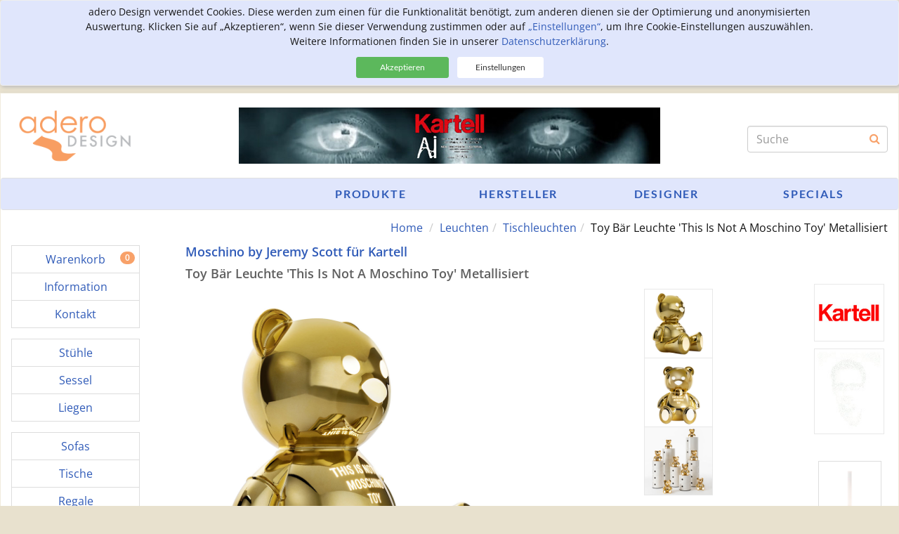

--- FILE ---
content_type: text/html; charset=utf-8
request_url: https://www.adero.de/produkte/Kartell-Toy-Baer-Leuchte-Metallisiert-883700-Moschino-Jeremy-Scott.html
body_size: 8350
content:
<!DOCTYPE html>
<html lang="de">
<head>
<meta charset="utf-8" />
<title>Kartell Toy Bär Leuchte This Is Not A Moschino Toy Metallisiert 883700 Jeremy Scott</title>
<meta name="theme-color" content="#F8A169" />
<meta name="viewport" content="width=device-width, initial-scale=1.0" />
<meta name="mobile-web-app-capable" content="yes" />
<meta name="format-detection" content="telephone=no" />
<meta name="verify-v1" content="JY/jYYiK8pRmnX3rJ1VHnn59+wmn1xnvcKj6TxtwM9I=" />
<meta name="apple-mobile-web-app-title" content="adero Design" />
<meta name="apple-mobile-web-app-status-bar-style" content="default" />
<meta name="apple-mobile-web-app-capable" content="yes" />
<meta http-equiv="X-UA-Compatible" content="IE=edge" />
<meta name="robots" content="index,follow,noarchive" />
<meta property="og:site_name" content="adero Design" />
<meta property="og_description" content="exklusive Designerm&ouml;bel &amp; Wohnaccessoires - Designm&ouml;bel, Designklassiker, Wohndesign, Leuchten und M&ouml;bel" />
<meta property="og:url" content="https://www.adero.de/" />
<meta property="og:title" content="adero Design - exklusive Designerm&ouml;bel und Wohnaccessoires" />
<meta property="og:image" content="https://www.adero.de/adero.png" />
<meta property="og:type" content="website" />
<meta name="twitter:site" content="https://www.adero.de/" />
<meta name="twitter:title" content="adero Design - exklusive Designerm&ouml;bel und Wohnaccessoires" />
<meta name="twitter:description" content="exklusive Designerm&ouml;bel &amp; Wohnaccessoires - Designm&ouml;bel, Designklassiker, Wohndesign, Leuchten und M&ouml;bel" />
<meta name="twitter:domain" content="adero.de" />
<meta name="twitter:image:src" content="https://www.adero.de/adero.png" />
<meta name="twitter:card" content="summary" />
<meta name="twitter:creator" content="adero Design" />
<meta name="application-name" content="adero Design" />
<meta name="msapplication-navbutton-color" content="#F8A169" />
<meta name="msapplication-starturl" content="https://www.adero.de/" />
<meta name="msapplication-window" content="width=1024;height=768" />
<meta name="msapplication-TileImage" content="https://www.adero.de/adero.png" />
<meta name="msapplication-TileColor" content="#F8A169" />
<meta name="description" content="Toy Bär Leuchte 'This Is Not A Moschino Toy' Metallisiert von Moschino by Jeremy Scott im Jahr 2018 für die Kartell Designkollektion entworfen. Toy Bär Leuchte 'This Is Not A Moschino Toy' Metallisiert 883700 und weitere Angebote von Kartell & Moschino by Jeremy Scott finden Sie in unserem Online-Shop für Wohndesign, Designermöbel & Wohnaccessoires." />
<meta name="keywords" content="Kartell Toy Bär Leuchte 'This Is Not A Moschino Toy' Metallisiert Metallisiert [00] 883700 Moschino by Jeremy Scott 8058967307146, Kartell Toy Bär Leuchte 'This Is Not A Moschino Toy' Metallisiert, Moschino by Jeremy Scott Toy Bär Leuchte 'This Is Not A Moschino Toy' Metallisiert" /><link href="/css/styles.d4dd6751.css" media="all" rel="stylesheet" type="text/css" />
<link href="/css/lib/font-awesome.min.css" media="all" rel="stylesheet" type="text/css" />
<link href="/favicon.ico" rel="shortcut icon" type="image/ico" /></head>

<body class="product-view">
<div class="container page">

	<header>
		<div class="row header">
	<div class="logo-container col-md-2 col-xs-7">
				<a class="logo" href="/">
			<img src="/adero.png" alt="adero Design" title="adero Design"/>
		</a>
		    </div>
	<div class="middle-container col-md-8 hidden-xs">
							<div class="d-flex justify-content-center align-items-center">
		<a href="/produkte/Kartell-AI-Stuhl-Schwarz-5886-NE-Philippe-Starck.html"
	   	>
		<img class="lazy" data-src="/img/navigation/banner/top/Kartell-AI-Stuhl.jpg" src="/img/dot.gif" alt="A.I. Stuhl von Philippe Starck, der erste Stuhl, der mit künstlicher Intelligenz erschaffen wurde."
		     title="A.I. Stuhl von Philippe Starck, der erste Stuhl, der mit künstlicher Intelligenz erschaffen wurde." />
	</a>
</div>			</div>
	<div class="search-container col-md-2 col-xs-5 pull-right pad-top-s">
		<form class="form-inline search-form pull-right hidden-xs" action="/suche/" method="get" role="presentation">
			<div class="form-group has-feedback">
				<label class="sr-only" for="search">Produktsuche</label>
				<input type="text" name="search" value="" 
					maxlength="80" class="form-control" placeholder="Suche" />
				<input type="text" name="7e6cc4d9bc4738faee433d736aa86877" value=""
					disabled="disabled"
					maxlength="80" class="form-control search-input" placeholder="Suche" style="display: none;" />
				<span class="fa fa-search form-control-feedback"></span>
			</div>
							<div class="suggest hidden"><ul></ul></div>
					</form>
	</div>
</div>
		<div class="row navbar" role="navigation">
	<!-- / nav-xs -->
	<nav class="visible-xs col-xs-12">
		<ul class="nav navbar-inner pull-right">
						<li class="pull-left nav-brands"><a href="/hersteller/">Hersteller</a></li>
			<li class="pull-left nav-designer"><a href="/designer/">Designer</a></li>
			<li class="pull-left nav-specials"><a href="/specials/">Specials</a></li>
		</ul>
		<button id="left-menu" type="button" class="pull-left navbar-toggle"
		        data-toggle="collapse" data-target=".navbar-collapse">
			<span class="sw-label" title="Menu"></span>
			<span class="icon-bar"></span>
			<span class="icon-bar"></span>
			<span class="icon-bar"></span>
		</button>
	</nav>
	<!-- nav-xs / -->
	<!-- / nav-sm -->
	<div class="navbar-header hidden-xs">
		<nav class="navbar-collapse collapse">
				<ul class="nav navbar-nav" id="navbar-top-menu">
					
															<li>
				<a class="nav-header" href="/specials/">
					Specials				</a>
			</li>
														<li>
				<a class="nav-header" href="/designer/">
					Designer				</a>
			</li>
														<li>
				<a class="nav-header" href="/hersteller/">
					Hersteller				</a>
			</li>
														<li>
				<a class="nav-header" href="/">
					Produkte				</a>
			</li>
			</ul>
		</nav>
	</div>
	<!-- nav-sm / -->
</div>
	</header>

	<div class="main-container">
		<div class="row row-breadcrumbs">
			<div class="col-sm-12 col-xs-12 breadcrumbs">
				<ol class="breadcrumb">
			<li class="breadcrumb-item home"><a href="/">Home</a></li>
		<li class="breadcrumb-item"><a href="/leuchten">Leuchten</a></li><li class="breadcrumb-item"><a href="/leuchten/tischleuchten">Tischleuchten</a></li><li class="breadcrumb-item"><span>Toy Bär Leuchte 'This Is Not A Moschino Toy' Metallisiert</span></li>	</ol>
<div class="clearfix"></div>

			</div>
		</div>
				<div class="row">
			<div class="col-sm-2 hidden-xs left-content">
				<div class="mainNavigation d-flex flex-column justify-content-center">
					<div class="item item-warenkorb first">
						<a href="/warenkorb/">
				<b>Warenkorb</b>
			</a>
		</div>
										<div class="item item-information">
						<a href="/information/">
				<b>Information</b>
			</a>
		</div>
								<div class="item item-kontakt last">
						<a href="/kontakt/">
				<b>Kontakt</b>
			</a>
		</div>
																																<div class="item item-stuehle first">
						<a href="/stuehle">
				<b>St&uuml;hle</b>
			</a>
		</div>
								<div class="item item-sessel">
						<a href="/sessel">
				<b>Sessel</b>
			</a>
		</div>
								<div class="item item-liegen last">
						<a href="/liegen">
				<b>Liegen</b>
			</a>
		</div>
								<div class="item item-sofas first">
						<a href="/sofas">
				<b>Sofas</b>
			</a>
		</div>
								<div class="item item-tische">
						<a href="/tische">
				<b>Tische</b>
			</a>
		</div>
								<div class="item item-regale last">
						<a href="/regale">
				<b>Regale</b>
			</a>
		</div>
								<div class="item item-leuchten first">
						<a href="/leuchten">
				<b>Leuchten</b>
			</a>
		</div>
								<div class="item item-accessoires">
						<a href="/accessoires">
				<b>Accessoires</b>
			</a>
		</div>
								<div class="item item-basics last">
						<a href="/basics">
				<b>Basics</b>
			</a>
		</div>
																		</div>
				<div class="clearfix"></div>
							</div>
			<div class="col-sm-10 col-xs-12 main-content" role="main">
								<div id="product-view" class="row product-view" data-id="5746" data-token="246432096c">
		<div class="col-md-9 col-xs-12">
		<div class="row">
			<div class="col-md-12 col-xs-12 product-details-top">
				<h3>Moschino by Jeremy Scott für Kartell</h3>
				<h1>Toy Bär Leuchte &#039;This Is Not A Moschino Toy&#039; Metallisiert</h1>
			</div>
		</div>

		<div class="row">
			<div class="col-md-12 col-xs-12 product-details-images d-flex">
				<div class="col-md-10 hidden-xs image">
	<img id="productImage" class="enlarge lazy" data-src="/img/Kartell-Toy-Metallisiert_g1.jpg"
         src="/img/dot.gif"
	     alt="Toy Bär Leuchte &#039;This Is Not A Moschino Toy&#039; Metallisiert - Kartell 883700 - Moschino by Jeremy Scott"
	     title="Toy Bär Leuchte &#039;This Is Not A Moschino Toy&#039; Metallisiert - Kartell 883700 - Moschino by Jeremy Scott"/>
</div>
<div class="visible-xs col-xs-12 carousel-images pad-top-m image">
	<div id="product-carousel" class="carousel slide" data-ride="carouseloff">
		<!-- Indicators -->
				<ol class="carousel-indicators">
							<li data-target="#product-carousel" data-slide-to="0"
				    class="active"></li>
							<li data-target="#product-carousel" data-slide-to="1"
				    class=""></li>
							<li data-target="#product-carousel" data-slide-to="2"
				    class=""></li>
					</ol>
		
		<!-- Wrapper for slides -->
		<div class="carousel-inner">
							<div class="item active">
                    <img class="lazy" data-src="/img/Kartell-Toy-Metallisiert_g1.jpg"
                         src="/img/dot.gif" alt="Toy Bär Leuchte &#039;This Is Not A Moschino Toy&#039; Metallisiert - Kartell 883700 - Moschino by Jeremy Scott"/>
					<div class="carousel-caption">
					</div>
				</div>
							<div class="item ">
                    <img class="lazy" data-src="/img/Kartell-Toy-Metallisiert_g2.jpg"
                         src="/img/dot.gif" alt="Toy Bär Leuchte &#039;This Is Not A Moschino Toy&#039; Metallisiert - Kartell 883700 - Moschino by Jeremy Scott"/>
					<div class="carousel-caption">
					</div>
				</div>
							<div class="item ">
                    <img class="lazy" data-src="/img/Kartell-Toy-Metallisiert_g3.jpg"
                         src="/img/dot.gif" alt="Toy Bär Leuchte &#039;This Is Not A Moschino Toy&#039; Metallisiert - Kartell 883700 - Moschino by Jeremy Scott"/>
					<div class="carousel-caption">
					</div>
				</div>
					</div>
		<!-- Controls -->
				<a class="left carousel-control" href="#product-carousel" role="button" data-slide="prev">
			<span class="fa fa-chevron-left"></span>
		</a>
		<a class="right carousel-control" href="#product-carousel" role="button" data-slide="next">
			<span class="fa fa-chevron-right"></span>
		</a>
			</div>
</div>

<div class="col-md-2 thumbs hidden-xs">
				<div class="thumb swap pull-right first">
			<img class="lazy" data-src="/img/Kartell-Toy-Metallisiert_g1.jpg" src="/img/dot.gif" alt="Toy Bär Leuchte &#039;This Is Not A Moschino Toy&#039; Metallisiert - Kartell 883700 - Moschino by Jeremy Scott"
			     title="Toy Bär Leuchte &#039;This Is Not A Moschino Toy&#039; Metallisiert - Kartell 883700 - Moschino by Jeremy Scott"/>
		</div>
			<div class="thumb swap pull-right ">
			<img class="lazy" data-src="/img/Kartell-Toy-Metallisiert_g2.jpg" src="/img/dot.gif" alt="Toy Bär Leuchte &#039;This Is Not A Moschino Toy&#039; Metallisiert - Kartell 883700 - Moschino by Jeremy Scott"
			     title="Toy Bär Leuchte &#039;This Is Not A Moschino Toy&#039; Metallisiert - Kartell 883700 - Moschino by Jeremy Scott"/>
		</div>
			<div class="thumb swap pull-right last">
			<img class="lazy" data-src="/img/Kartell-Toy-Metallisiert_g3.jpg" src="/img/dot.gif" alt="Toy Bär Leuchte &#039;This Is Not A Moschino Toy&#039; Metallisiert - Kartell 883700 - Moschino by Jeremy Scott"
			     title="Toy Bär Leuchte &#039;This Is Not A Moschino Toy&#039; Metallisiert - Kartell 883700 - Moschino by Jeremy Scott"/>
		</div>
		</div>
			</div>
		</div>

		<div class="row pad-top-m">
			<div class="col-md-12 col-xs-12 product-action-box">
				<div class="col-md-5 col-xs-12 col-left">
			<span class="price">Preis: 332,00 €<sup>*</sup></span>
</div>
<div class="col-md-7 col-xs-12 col-right">
	<a href="/warenkorb/add/5746">
		<button type="button" class="btn btn-primary btn-add-to-cart btn-sm">
			<i class="fa fa-cart-plus" aria-hidden="true"></i>In den Warenkorb
		</button>
	</a>
</div>
			</div>
		</div>

		<div class="row pad-top-m">
			<div class="col-md-12 col-xs-12 product-details">
				<p>Der legendäre Bär von Moschino, wird zu einer Tischleuchte für Kartell, die den verspielten, respektlosen und farbenfrohen Stil interpretiert, der die beiden Marken vereint.</p>

						<div class="detail">
		<div class="col-md-2">Material:</div>
		<div class="col-md-10">Thermoplastisches Technopolymer metallisiert</div>
	</div>
	
		<div class="detail">
		<div class="col-md-2">Farben:</div>
		<div class="col-md-10">Metallisiert [00]</div>
	</div>
	
		<div class="detail">
		<div class="col-md-2">Ma&szlig;e:</div>
		<div class="col-md-10">Höhe 30 cm - Breite 25 cm - Tiefe 24 cm - Gewicht 1,30 kg <br /> 1x1,20W E14 LED</div>
	</div>
	
			<div class="detail">
		<div class="col-md-2">Effizienz:</div>
		<div class="col-md-10">
			Enthält eingebaute LED-Lampen der Energieklassen A++ bis A auf einer Skala von A++ (höchste Effizienz) bis E (geringste Effizienz). Gewichteter Energieverbrauch 1,2 kWh pro 1000 Stunden. Die Lampen der Leuchte können nicht ausgetauscht werden.							<div class="pad-top-m pad-bottom-s">
					<a href="/pdf/label/Label_Kartell_8836.pdf" target="_blank">
						<img src="/pdf/label/Label_Kartell_8836.jpg"
						     alt="Energieeffizienzklassen A++ bis A auf einer Skala von A++ (höchste Effizienz) bis E (geringste Effizienz). Die Lampen der Leuchte können nicht ausgetauscht werden."
						     title="Energieeffizienzklassen A++ bis A auf einer Skala von A++ (höchste Effizienz) bis E (geringste Effizienz). Die Lampen der Leuchte können nicht ausgetauscht werden."/>
					</a>
				</div>
					</div>
	</div>
	
		<div class="detail">
		<div class="col-md-2">Lieferung:</div>
		<div class="col-md-10">Deutschlandweit frei Haus innerhalb von 21 Tagen</div>
	</div>
	
		<div class="detail">
		<div class="col-md-2">Hersteller:</div>
		<div class="col-md-10">
			<a href="/hersteller/Kartell.html">
				Kartell			</a>
		</div>
	</div>
	
		<div class="detail">
		<div class="col-md-2">Designer:</div>
		<div class="col-md-10">
			<a href="/designer/Unbekannter-Designer.html">
				Unbekannter Designer			</a>
		</div>
	</div>
	
			<div class="detail">
			<div class="col-md-2">Entwurf:</div>
			<div class="col-md-10">Aus dem Jahr 2018</div>
		</div>
	
					<div class="detail">
			<div class="col-md-2">Artikel:</div>
			<div class="col-md-10">
				<span>5746 /</span>
				<span title="Moschino by Jeremy Scott Artikelnummer 883700">
					883700				</span>
									/ <span title="Toy Bär Leuchte &#039;This Is Not A Moschino Toy&#039; Metallisiert EAN Code 8058967307146">
							8058967307146</span>
							</div>
		</div>
	
			<div class="detail">
		<div class="col-md-2">Download:</div>
			<div class="col-md-10">
													<div class="pad-bottom-xs">
						<a target="produktPdf" href="/pdf/Kartell-Bar-Leuchte-This-Is-Not-A-Moschino-Toy-8837-Jeremy-Scott_adero-Design.pdf" title="Datenblatt Kartell Toy Bär Leuchte &#039;This Is Not A Moschino Toy&#039; Metallisiert im PDF Format anzeigen">Datenblatt Kartell Toy Bär Leuchte &#039;This Is Not A Moschino Toy&#039; Metallisiert</a>
						&nbsp;<span class="fa fa-file-pdf-o"></span>
					</div>
							</div>
	</div>
	
							</div>
		</div>
		
				<div class="row">
			<div class="col-md-12 col-xs-12 price-notice">
				<p class="price-tax-info">* Preis inkl. 19% MwSt., Verpackung und Versand.</p>
									<p class="delivery-info">Die Ware wird per Paketdienst an Sie ausgeliefert. Die Lieferung erfolgt nur innerhalb Deutschlands und ist f&uuml;r Sie kostenlos.</p>
							</div>
		</div>
		
		<div class="row">
			<div class="col-md-12 col-xs-12 product-action-box">
				<div class="col-md-5 col-xs-12 col-left">
			<span class="price">Preis: 332,00 €<sup>*</sup></span>
</div>
<div class="col-md-7 col-xs-12 col-right">
	<a href="/warenkorb/add/5746">
		<button type="button" class="btn btn-primary btn-add-to-cart btn-sm">
			<i class="fa fa-cart-plus" aria-hidden="true"></i>In den Warenkorb
		</button>
	</a>
</div>
			</div>
		</div>

		<div class="row pad-top-m product-links">
			<div class="col-md-6 col-xs-4 text-left">
				<a class="share" id="fb_share" name="fb_share" type="button" title="Share on Facebook"
   href="https://www.facebook.com/sharer.php?u=https%3A%2F%2Fwww.adero.de%2Fprodukte%2FKartell-Toy-Baer-Leuchte-Metallisiert-883700-Moschino-Jeremy-Scott.html&amp;t=Kartell%20Toy%20B%C3%A4r%20Leuchte%20This%20Is%20Not%20A%20Moschino%20Toy%20Metallisiert%20883700%20Jeremy%20Scott" rel="nofollow" target="_blank">
	<i class="fa fa-facebook-square"></i>
</a>
<a class="share" id="twitter_share" name="twitter_share" type="button" title="Share on Twitter"
   href="https://twitter.com/share?_=1768837801&amp;count=none&amp;original_referer=https%3A%2F%2Fwww.adero.de%2Fprodukte%2FKartell-Toy-Baer-Leuchte-Metallisiert-883700-Moschino-Jeremy-Scott.html&amp;text=Kartell%20Toy%20B%C3%A4r%20Leuchte%20This%20Is%20Not%20A%20Moschino%20Toy%20Metallisiert%20883700%20Jeremy%20Scott&amp;url=https%3A%2F%2Fwww.adero.de%2Fprodukte%2FKartell-Toy-Baer-Leuchte-Metallisiert-883700-Moschino-Jeremy-Scott.html" rel="nofollow" target="_blank">
	<i class="fa fa-twitter-square"></i>
</a>			</div>
			<div class="col-md-6 col-xs-8 text-right">
								<div>
					<a class="nav-vor" href="/anfrage/Kartell-Toy-Baer-Leuchte-Metallisiert-883700-Moschino-Jeremy-Scott.html">
						Anfrage zum Produkt
					</a>
				</div>
															</div>
		</div>

					<div class="row">
				<div class="col-md-12 col-xs-12 product-parent pt-5">
					<h2 class="title">Verwandte Produkte</h2>
					<ul class="product-list-small">
			<li class="item d-flex">
				<div class="col-left">
					<a href="/produkte/Kartell-Toy-Baer-Leuchte-This-Is-Not-A-Moschino-Toy-Braun-883600-Jeremy-Scott.html">
						<img class="product-image lazy" data-src="/img/Kartell-Toy-Bar-Moschino_g1.jpg"
							src="/img/dot.gif"
						alt="Toy Bär Leuchte &#039;This Is Not A Moschino Toy&#039; - Kartell 8836/00 - Moschino by Jeremy Scott"
						title="Toy Bär Leuchte &#039;This Is Not A Moschino Toy&#039; - Kartell 8836/00 - Moschino by Jeremy Scott"/>
					</a>
				</div>
				<div class="col-right">
					<div class="designer">Moschino by Jeremy Scott</div>
					<div class="name">Toy Bär Leuchte &#039;This Is Not A Moschino Toy&#039;</div>
					<div class="button">
						<a href="/produkte/Kartell-Toy-Baer-Leuchte-This-Is-Not-A-Moschino-Toy-Braun-883600-Jeremy-Scott.html">
							<button type="button" class="btn btn-primary btn-icon btn-product-link btn-xs">
								<span class="nav-vor">&raquo;</span>
								<span>Produkt anzeigen</span>
							</button>
						</a>
					</div>
			</div>
		</li>
			<li class="item d-flex">
				<div class="col-left">
					<a href="/produkte/Kartell-Toy-Baer-Leuchte-Metallisiert-883700-Moschino-Jeremy-Scott.html">
						<img class="product-image lazy" data-src="/img/Kartell-Toy-Metallisiert_g1.jpg"
							src="/img/dot.gif"
						alt="Toy Bär Leuchte &#039;This Is Not A Moschino Toy&#039; Metallisiert - Kartell 883700 - Moschino by Jeremy Scott"
						title="Toy Bär Leuchte &#039;This Is Not A Moschino Toy&#039; Metallisiert - Kartell 883700 - Moschino by Jeremy Scott"/>
					</a>
				</div>
				<div class="col-right">
					<div class="designer">Moschino by Jeremy Scott</div>
					<div class="name">Toy Bär Leuchte &#039;This Is Not A Moschino Toy&#039; Metallisiert</div>
					<div class="button">
						<a href="/produkte/Kartell-Toy-Baer-Leuchte-Metallisiert-883700-Moschino-Jeremy-Scott.html">
							<button type="button" class="btn btn-primary btn-icon btn-product-link btn-xs">
								<span class="nav-vor">&raquo;</span>
								<span>Produkt anzeigen</span>
							</button>
						</a>
					</div>
			</div>
		</li>
	</ul>
				</div>
			</div>
		
		<div class="row">
			<div class="col-md-12 col-xs-12 linkWrapper pt-4">
				<div class="col-md-3 col-xs-12"><a class="nav-back" href="javascript:history.back()">zur&uuml;ck</a></div>
			</div>
			<p>&nbsp;</p>
		</div>
	</div>
			<div class="col-md-3 hidden-xs hidden-sm">
		<div class="product-details-right">
						<div class="brand">
				<a href="/hersteller/Kartell.html">
					<img src="/img/hersteller/Kartell.jpg"
					     alt="Kartell Produkte anzeigen"
					     title="Kartell Produkte anzeigen" />
				</a>
			</div>
									<div class="designer pad-top-s">
				<a href="/designer/Unbekannter-Designer.html">
					<img src="/img/designer/sonstige.jpg"
					     alt="Unbekannter Designer Produkte anzeigen"
					     title="Unbekannter Designer Produkte anzeigen" />
				</a>
			</div>
						<div class="teaser pad-top-s hidden-xs hidden-sm">
							</div>
		</div>
				<div class="category-products hidden-xs d-flex justify-content-center float-right">
				<div class="row">
					<div class="col-md-12 col-xs-12">
						<div class="block-header"></div>
							<ul class="category-products-list" style="display: none;">
				<li>
			<a href="/produkte/Kartell-Goodnight-Akkuleuchte-Matt-Weiss-9560BI-Philippe-Starck.html"
               title="Goodnight Akku Tischleuchte Weiß Matt - Kartell 9560BI - Philippe Starck"
               data-imgsrc="/img/Kartell-Goodnight-Weiss_g1.jpg"
            >
                Goodnight Akku Tischleuchte Weiß Matt - Kartell 9560BI - Philippe Starck			</a>
		</li>
				<li>
			<a href="/produkte/Kartell-Mini-Kabuki-New-Colors-Tischleuchte-Beige-Bordeaux-Blau-Ferruccio-Laviani.html"
               title="Mini Kabuki New Colors Tischleuchte [Höhe 70 cm] - Kartell G9200BE / G9200BO / G9200ZA - Ferruccio Laviani"
               data-imgsrc="/img/Kartell-Mini-Kabuki-New_g1.jpg"
            >
                Mini Kabuki New Colors Tischleuchte [Höhe 70 cm] - Kartell G9200BE / G9200BO / G9200ZA - Ferruccio Laviani			</a>
		</li>
				<li>
			<a href="/produkte/Kartell-KD28-Tischleuchte-Orange-Glanzend-9485AM-Joe-Colombo.html"
               title="KD28 Tischleuchte Orange - Kartell 9485AM - Joe Colombo"
               data-imgsrc="/img/Kartell-KD28-Orange-AM_g1.jpg"
            >
                KD28 Tischleuchte Orange - Kartell 9485AM - Joe Colombo			</a>
		</li>
				<li>
			<a href="/produkte/Kartell-Bourgie-Mat-Tischleuchte-Blau-Bordeaux-G9077-Ferruccio-Laviani.html"
               title="Bourgie Mat Tischleuchte in Blau oder Bordeaux - Kartell G9077BL / G9077BO - Ferruccio Laviani"
               data-imgsrc="/img/Kartell-Bourgie-Mat-Leuc_g1.jpg"
            >
                Bourgie Mat Tischleuchte in Blau oder Bordeaux - Kartell G9077BL / G9077BO - Ferruccio Laviani			</a>
		</li>
				<li>
			<a href="/produkte/Kartell-Aledin-Dec-Tischleuchte-Blau-Alberto-Francesco-Meda-9195-BL.html"
               title="Aledin Dec Tischleuchte Blau - Kartell 9195 BL - Alberto &amp; Francesco Meda"
               data-imgsrc="/img/Kartell-Aledin-Dec-Blau_g1.jpg"
            >
                Aledin Dec Tischleuchte Blau - Kartell 9195 BL - Alberto &amp; Francesco Meda			</a>
		</li>
				<li>
			<a href="/produkte/Kartell-Bourgie-Leuchte-Vielfarbig-Titan-Ferruccio-Laviani.html"
               title="Bourgie Leuchte Vielfarbig Titan - Kartell 9072 X1 - Ferruccio Laviani"
               data-imgsrc="/img/Kartell-Bourgie-VF-Titan_g1.jpg"
            >
                Bourgie Leuchte Vielfarbig Titan - Kartell 9072 X1 - Ferruccio Laviani			</a>
		</li>
				<li>
			<a href="/produkte/Kartell-Mini-Kabuki-Tischleuchte-Schwarz-Undurdchsichtig-920009-Ferruccio-Laviani.html"
               title="Mini Kabuki Tischleuchte Schwarz - Kartell 9200/09 - Ferruccio Laviani"
               data-imgsrc="/img/Kartell-Mini-Kabuki-Schw_g1.jpg"
            >
                Mini Kabuki Tischleuchte Schwarz - Kartell 9200/09 - Ferruccio Laviani			</a>
		</li>
				<li>
			<a href="/produkte/Kartell-Toy-Baer-Leuchte-This-Is-Not-A-Moschino-Toy-Braun-883600-Jeremy-Scott.html"
               title="Toy Bär Leuchte &#039;This Is Not A Moschino Toy&#039; - Kartell 8836/00 - Moschino by Jeremy Scott"
               data-imgsrc="/img/Kartell-Toy-Bar-Moschino_g1.jpg"
            >
                Toy Bär Leuchte &#039;This Is Not A Moschino Toy&#039; - Kartell 8836/00 - Moschino by Jeremy Scott			</a>
		</li>
				<li>
			<a href="/produkte/Kartell-Bourgie-Leuchte-Silber-Metallisiert-Ferruccio-Laviani.html"
               title="Bourgie Leuchte in Silber Metallisiert - Kartell - Ferruccio Laviani"
               data-imgsrc="/img/Kartell-Bourgie-Silber-M_g1.jpg"
            >
                Bourgie Leuchte in Silber Metallisiert - Kartell - Ferruccio Laviani			</a>
		</li>
				<li>
			<a href="/produkte/Kartell-Bourgie-Tischleuchte-Glasklar-Transparent-9070B4-Ferruccio-Laviani.html"
               title="Bourgie Leuchte in Glasklar - Kartell - Ferruccio Laviani"
               data-imgsrc="/img/Kartell-Bourgie-Glasklar_g1.jpg"
            >
                Bourgie Leuchte in Glasklar - Kartell - Ferruccio Laviani			</a>
		</li>
				<li>
			<a href="/produkte/Kartell-KD28-Tischleuchte-Burgunderrot-Glanzend-9485BO-Joe-Colombo.html"
               title="KD28 Tischleuchte Burgunderrot - Kartell 9485BO - Joe Colombo"
               data-imgsrc="/img/Kartell-KD28-Burgundrot_g1.jpg"
            >
                KD28 Tischleuchte Burgunderrot - Kartell 9485BO - Joe Colombo			</a>
		</li>
				<li>
			<a href="/produkte/Kartell-Take-Tischlampe-Glasklar-Ferruccio-Laviani-9050B4.html"
               title="Take Tischlampe Glasklar - Kartell 9050 B4 - Ferruccio Laviani"
               data-imgsrc="/img/Kartell-Take-Lampe-Glask_g1.jpg"
            >
                Take Tischlampe Glasklar - Kartell 9050 B4 - Ferruccio Laviani			</a>
		</li>
				<li>
			<a href="/produkte/Kartell-KD28-Tischleuchte-Waldgrun-Glanzend-9485VB-Joe-Colombo.html"
               title="KD28 Tischleuchte Waldgrün - Kartell 9485VB - Joe Colombo"
               data-imgsrc="/img/Kartell-KD28-Waldgruen_g1.jpg"
            >
                KD28 Tischleuchte Waldgrün - Kartell 9485VB - Joe Colombo			</a>
		</li>
				<li>
			<a href="/produkte/AndTradition-FlowerPot-VP3-Schwarz-Tischleuchte-Verner-Panton.html"
               title="FlowerPot VP3 Schwarz Tischleuchte - &amp;Tradition 20729401 - Verner Panton"
               data-imgsrc="/img/FlowerPot-VP3-Schwarz-Tr_g1.jpg"
            >
                FlowerPot VP3 Schwarz Tischleuchte - &amp;Tradition 20729401 - Verner Panton			</a>
		</li>
				<li>
			<a href="/produkte/Kartell-Aledin-Dec-Tischleuchte-Bernstein-Alberto-Francesco-Meda-9195-AM.html"
               title="Aledin Dec Tischleuchte Bernstein - Kartell 9195 AM - Alberto &amp; Francesco Meda"
               data-imgsrc="/img/Kartell-Aledin-Dec-Berns_g1.jpg"
            >
                Aledin Dec Tischleuchte Bernstein - Kartell 9195 AM - Alberto &amp; Francesco Meda			</a>
		</li>
				<li>
			<a href="/produkte/Kartell-Aledin-Dec-Tischleuchte-Fume-Alberto-Francesco-Meda-9195-FU.html"
               title="Aledin Dec Tischleuchte Fumé / Rauchgrau - Kartell 9195 FU - Alberto &amp; Francesco Meda"
               data-imgsrc="/img/Kartell-Aledin-Dec-Fume_g1.jpg"
            >
                Aledin Dec Tischleuchte Fumé / Rauchgrau - Kartell 9195 FU - Alberto &amp; Francesco Meda			</a>
		</li>
				<li>
			<a href="/produkte/Kartell-Mini-Kabuki-Tischleuchte-Glasklar-Transparent-Kristallklar-9200B4-Ferruccio-Laviani.html"
               title="Mini Kabuki Tischleuchte Glasklar - Kartell 9200/B4 - Ferruccio Laviani"
               data-imgsrc="/img/Kartell-Mini-Kabuki-Glas_g1.jpg"
            >
                Mini Kabuki Tischleuchte Glasklar - Kartell 9200/B4 - Ferruccio Laviani			</a>
		</li>
				<li>
			<a href="/produkte/Fontanaarte-1853-0-Tischleuchte-Max-Ingrand.html"
               title="Fontana 1853/0 Tischleuchte [Höhe 34 cm] - Fontana Arte 1853/0 - Max Ingrand"
               data-imgsrc="/img/FontanaArte-1853-0-Tisch_g1.jpg"
            >
                Fontana 1853/0 Tischleuchte [Höhe 34 cm] - Fontana Arte 1853/0 - Max Ingrand			</a>
		</li>
				<li>
			<a href="/produkte/Flos-DE-Light-schwarze-Tischleuchte-Ladestation-iPod-iPhone-iPad-Philippe-Starck.html"
               title="D&#039;E-Light schwarze Tischleuchte / Ladestation für iPod, iPhone, iPad - Flos - Philippe Starck"
               data-imgsrc="/img/Flos-DE-Light-Schwarz_g1.jpg"
            >
                D&#039;E-Light schwarze Tischleuchte / Ladestation für iPod, iPhone, iPad - Flos - Philippe Starck			</a>
		</li>
				<li>
			<a href="/produkte/Kartell-Aledin-Dec-Tischleuchte-Transparent-Alberto-Francesco-Meda-9195-B4-Glasklar.html"
               title="Aledin Dec Tischleuchte Transparent Glasklar - Kartell 9195 B4 - Alberto &amp; Francesco Meda"
               data-imgsrc="/img/Kartell-Aledin-Dec-Trans_g1.jpg"
            >
                Aledin Dec Tischleuchte Transparent Glasklar - Kartell 9195 B4 - Alberto &amp; Francesco Meda			</a>
		</li>
			</ul>
	<div class="clearfix"></div>
					</div>
				</div>
		</div>
			</div>
	</div>



<script>
document.addEventListener("DOMContentLoaded", () => {
	if (typeof Consent !== 'undefined') {
		Consent.initBanner();
	}
});
</script>			</div>
			<div id="sidr" class="visible-xs hidden">
				<ul class="mobileNavigation nav-mobile hidden">
	<li class="close-menu">
		<div class="pull-left">
			<span>Menu schlie&szlig;en</span>
		</div>
		<div class="pull-right">
			<span>&times;</span>
		</div>
		<div class="clearfix"></div>
	</li>
	<li class="search visible-xs">
		<form class="form-inline search-form" action="/suche/" method="get">
			<div class="form-group has-feedback">
				<label class="sr-only" for="search">Produktsuche</label>
				<input type="text" name="search" value='' 
					maxlength="80" class="form-control" placeholder="Suche" />
				<span class="fa fa-search form-control-feedback"></span>
			</div>
		</form>
	</li>
	<li class="item item-home">
		<a href="/"> Startseite</a>
	</li>
										<li class="item item-warenkorb">
								<a href="/warenkorb/">
					Warenkorb				</a>
							</li>
																	<li class="item item-information" onclick="$('#collapseinformation').collapse('toggle');">
				<div class="pull-left">
					<a href="#">
						Information					</a>
				</div>
				<div class="pull-right">
					<i class="fa fa-chevron-down">&nbsp;</i>
				</div>
				<div class="clearfix"></div>
				<div class="collapse" id="collapseinformation">
					<ul class="sub">
																			<li >
								<a href="/hilfe">
									<span>Hilfe</span>
								</a>
							</li>
																			<li >
								<a href="/quality">
									<span>Qualit&auml;t</span>
								</a>
							</li>
																			<li >
								<a href="/preise">
									<span>Preise</span>
								</a>
							</li>
																			<li >
								<a href="/bestellung">
									<span>Bestellung</span>
								</a>
							</li>
																			<li >
								<a href="/bezahlung">
									<span>Zahlung &amp; Versand</span>
								</a>
							</li>
																			<li >
								<a href="/garantie">
									<span>Gew&auml;hrleistung</span>
								</a>
							</li>
																			<li >
								<a href="/datenschutz">
									<span>Datenschutz</span>
								</a>
							</li>
																			<li >
								<a href="/impressum">
									<span>Impressum</span>
								</a>
							</li>
																			<li >
								<a href="/agb">
									<span>AGB</span>
								</a>
							</li>
																			<li >
								<a href="/widerruf">
									<span>Widerruf</span>
								</a>
							</li>
																			<li >
								<a href="/entsorgung">
									<span>Entsorgung</span>
								</a>
							</li>
																			<li >
								<a href="/herstellerinfo">
									<span>Herstellerinfo</span>
								</a>
							</li>
																	</ul>
				</div>
			</li>
														<li class="item item-kontakt">
								<a href="/kontakt/">
					Kontakt				</a>
							</li>
																																																		<li class="item item-stuehle">
								<a href="/stuehle">
					St&uuml;hle				</a>
							</li>
														<li class="item item-sessel">
								<a href="/sessel">
					Sessel				</a>
							</li>
														<li class="item item-liegen">
								<a href="/liegen">
					Liegen				</a>
							</li>
														<li class="item item-sofas">
								<a href="/sofas">
					Sofas				</a>
							</li>
														<li class="item item-tische">
								<a href="/tische">
					Tische				</a>
							</li>
														<li class="item item-regale">
								<a href="/regale">
					Regale				</a>
							</li>
														<li class="item item-leuchten">
								<a href="/leuchten">
					Leuchten				</a>
							</li>
														<li class="item item-accessoires">
								<a href="/accessoires">
					Accessoires				</a>
							</li>
														<li class="item item-basics">
								<a href="/basics">
					Basics				</a>
							</li>
														<li class="item item-specials">
								<a href="/specials/">
					Specials				</a>
							</li>
																							</ul>
			</div>
		</div>
		<div class="row">
			<div class="col-sm-12 col-xs-12 breadcrumbs">
				<ol class="breadcrumb">
			<li class="breadcrumb-item home"><a href="/">Home</a></li>
		<li class="breadcrumb-item"><a href="/leuchten">Leuchten</a></li><li class="breadcrumb-item"><a href="/leuchten/tischleuchten">Tischleuchten</a></li><li class="breadcrumb-item"><span>Toy Bär Leuchte 'This Is Not A Moschino Toy' Metallisiert</span></li>	</ol>
<div class="clearfix"></div>

			</div>
		</div>
	</div>

	<div class="footer-container">
		<div class="row page-footer">
	<div class="page-footer-items text-right hidden-xs">
		<h2>adero Design - Moschino Jeremy Scott Toy Bär Leuchte This Is Not A Moschino Toy Kartell 883700 Metallisiert Thermoplastisches Technopolymer</h2>
	</div>
</div>	</div>
	<p id="back-top" style="display: none">
		<a href="#top" title="Nach oben"><i class="fa fa-angle-up"></i></a>
	</p>
</div>


<footer class="footer mb-5 col-xs-12">
	<div class="footer-container mt-2">
		<div class="row">
			<div class="col footer-links">
				<a href="/kontakt/">Kontakt</a>
<a href="/impressum/">Impressum</a>
<a href="/datenschutz/">Datenschutz</a>
<a href="/agb/">AGB</a>
<a href="/hilfe/">Hilfe</a>
<a href="/sitemap/">Sitemap</a>
			</div>
		</div>
	</div>
</footer>

<div class="modal fade enlarge-image-modal" id="enlarge-image-modal" tabindex="-1" role="dialog"
     aria-labelledby="enlarge-image-modal-title" aria-hidden="true">
	<div class="modal-dialog modal-lg" role="dialog">
		<div class="modal-content">
			<div class="modal-header">
				<button type="button" class="close" data-dismiss="modal" title="Schlie&szlig;en">
					<span aria-hidden="true">&times;</span><span
						class="sr-only">Schlie&szlig;en</span>
				</button>
				<h4 class="modal-title" id="enlarge-image-modal-title">&nbsp;</h4>
			</div>
			<div class="modal-body"></div>
		</div>
	</div>
</div>
<div class="modal fade video-modal" id="video-modal" tabindex="-1" role="dialog"
     aria-labelledby="video-modal-title" aria-hidden="true">
	<div class="modal-dialog modal-lg" role="dialog">
		<div class="modal-content">
			<div class="modal-header">
				<button type="button" class="close" data-dismiss="modal" title="Schlie&szlig;en">
					<span aria-hidden="true">&times;</span><span
							class="sr-only">Schlie&szlig;en</span>
				</button>
				<h4 class="modal-title">&nbsp;</h4>
			</div>
			<div class="modal-body"></div>
		</div>
	</div>
</div>

<div class="modal fade consent-modal" tabindex="-1" role="dialog"
     aria-labelledby="consent-modal-title" aria-hidden="true">
	<div class="modal-dialog modal-md" role="dialog">
		<div class="modal-content">
			<div class="modal-header">
				<button type="button" class="close" data-dismiss="modal" title="Schlie&szlig;en">
					<span aria-hidden="true">&times;</span><span
							class="sr-only">Schlie&szlig;en</span>
				</button>
				<h4 class="consent-modal-title">Ihre Einstellungen zu Cookies f&uuml;r adero Design</h4>
			</div>
			<div class="modal-body"></div>
		</div>
	</div>
</div>
<script  src="/js/bundle.min.68ead47d.js"></script>
<!--[if lt IE 9]><script  src="/js/html5shiv.min.js"></script><![endif]--><noscript><div class="container"><div class="row"><p>Bitte aktivieren Sie Javascript in Ihrem Browser.</p></div></div></noscript>
</body>
</html>
